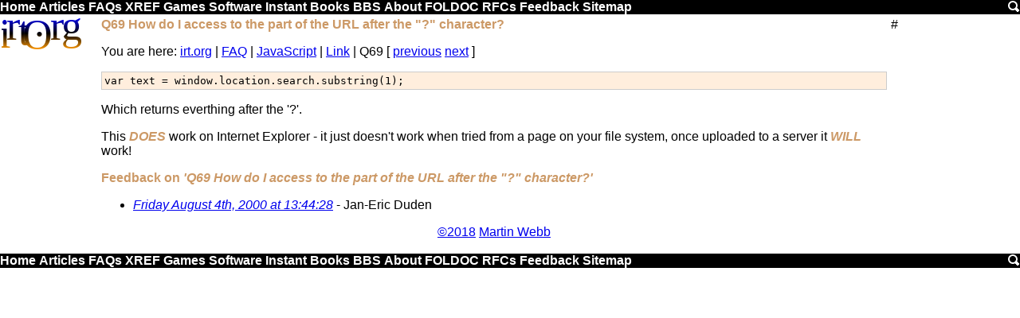

--- FILE ---
content_type: text/html
request_url: https://irt.org/script/69.htm
body_size: 2368
content:
<!DOCTYPE html><html><head><title>Q69 How do I access to the part of the URL after the "?" character?</title><meta name=viewport content=width=device-width,initial-scale=1 /><meta content="Martin Webb" name=Author><meta content="irt.org FAQ - Q69 How do I access to the part of the URL after the "?" character?" name=Keywords><meta content="irt.org FAQ - Q69 How do I access to the part of the URL after the ? character?" name=Description><link rel=icon href=[data-uri]><link rel='shortcut icon' href=[data-uri]><style>.v{display:none}@media screen and (max-width:640px){.h,.lh,.rh{display:none}.v{display:inline}.v li{list-style-type:none}a{font-size:32px}}@media screen and (max-width:761px){.hh{display:none}}a img{border:0}.cw{border:1px solid #ccc}.cw,.sy{background:#fed}.m,.m div{background:#000}.it{background:#da7}.by,.m,.z{clear:both}blockquote{color:#360}.m a{color:#fff}h1,h2,h3,h4,.m a:hover,em{color:#c96}.lh{float:left}.r,.rh{float:right}body{font-family:Arial}.b,em,.m a{font-weight:700}h1,h2,h3,h4{font-size:1em}body,h1{margin:0}.cw pre{margin:3px}.bb,.sy,.it,cw{overflow-x:auto}.cw{overflow-y:hidden}.by{padding:2px}.lh{padding-right:5px}.rh{padding-left:5px}.c,.cs,.hh{text-align:center}.m a,.lh a{text-decoration:none}t{vertical-align:top}.lh{width:120px}.rh{width:160px}</style><link rel="canonical" href="https://www.irt.org/script/69.htm"/><script async src="//pagead2.googlesyndication.com/pagead/js/adsbygoogle.js"></script><script>(adsbygoogle=window.adsbygoogle||[]).push({google_ad_client:"ca-pub-2749921657072724",enable_page_level_ads:true});</script><body><a id=top></a><script>(function(i,s,o,g,r,a,m){i['GoogleAnalyticsObject']=r;i[r]=i[r]||function(){(i[r].q=i[r].q||[]).push(arguments)},i[r].l=1*new Date();a=s.createElement(o),m=s.getElementsByTagName(o)[0];a.async=1;a.src=g;m.parentNode.insertBefore(a,m)})(window,document,'script','//www.google-analytics.com/analytics.js','ga');ga('create','UA-39694192-1','irt.org');ga('send','pageview')</script><div class=m id=tm><a id=top href=/>Home</a> <a href=/articles.htm>Articles</a> <a href=/faq.htm>FAQs</a><span class=h> <a href=/xref/>XREF</a> <a href=/games/>Games</a> <a href=/software/>Software</a> <a href=/instant/>Instant</a> <a href=/books/>Books</a> <a href=/bbs/>BBS</a> <a href=/about/>About</a> <a href=/foldoc/FOLDOC.htm>FOLDOC</a> <a href=/rfc/>RFCs</a> <a href=/feedback/>Feedback</a> <a href=/sitemap.htm>Sitemap</a> </span><a href=/search.htm class=r><img src="[data-uri]" width=16 height=16></a></div><div class=by><div class=lh><a href=/><svg width=120 height=45><linearGradient id=g x2=0 y2=80 gradientUnits=userSpaceOnUse gradientTransform=matrix(.2,0,0,.5,0,0)><stop style=stop-color:#00f /><stop offset=.5 /><stop offset=1 style=stop-color:#f90 /></linearGradient><text style="font-size:52px;font-family:'Trebuchet MS';fill:url(#g)" dy=38,-10,6,-11,16,-11,0 dx=-3,-5,-2,6,-28,-3,-2>irt.Org</svg></a></div><div class=rh>#</div><div class=bb><h1>Q69 How do I access to the part of the URL after the "?" character?</h1><p class=s><span class=h>You are here: </span><a href=/>irt.org</a> | <a href=../faq.htm>FAQ</a> | <a href=script.htm>JavaScript</a> | <a href=link.htm>Link</a> | Q69 [ <a href=68.htm>previous</a> <a href=70.htm>next</a> ]</p><div class=cw><pre>var text = window.location.search.substring(1);</pre></div><p>Which returns everthing after the '?'.<p>This <em>DOES</em> work on Internet Explorer - it just doesn't work when tried from a page on your file system, once uploaded to a server it <em>WILL</em> work!<div class=h><h2>Feedback on <i>'Q69 How do I access to the part of the URL after the "?" character?'</i></h2><ul><li><a href=../feedback/1579.htm><i>Friday August 4th, 2000 at 13:44:28</i></a> - Jan-Eric Duden</ul></div><p class=c><a href=/utility/smprint.htm>&copy;2018</a> <a href=/profiles/martin.htm>Martin Webb</a></div><div class=z></div></div><div class='m h' id=bm></div><script>document.getElementById('bm').innerHTML=document.getElementById('tm').innerHTML</script>

--- FILE ---
content_type: text/html; charset=utf-8
request_url: https://www.google.com/recaptcha/api2/aframe
body_size: 267
content:
<!DOCTYPE HTML><html><head><meta http-equiv="content-type" content="text/html; charset=UTF-8"></head><body><script nonce="75dcOkCBPepucThQQPJ8OA">/** Anti-fraud and anti-abuse applications only. See google.com/recaptcha */ try{var clients={'sodar':'https://pagead2.googlesyndication.com/pagead/sodar?'};window.addEventListener("message",function(a){try{if(a.source===window.parent){var b=JSON.parse(a.data);var c=clients[b['id']];if(c){var d=document.createElement('img');d.src=c+b['params']+'&rc='+(localStorage.getItem("rc::a")?sessionStorage.getItem("rc::b"):"");window.document.body.appendChild(d);sessionStorage.setItem("rc::e",parseInt(sessionStorage.getItem("rc::e")||0)+1);localStorage.setItem("rc::h",'1769140355718');}}}catch(b){}});window.parent.postMessage("_grecaptcha_ready", "*");}catch(b){}</script></body></html>